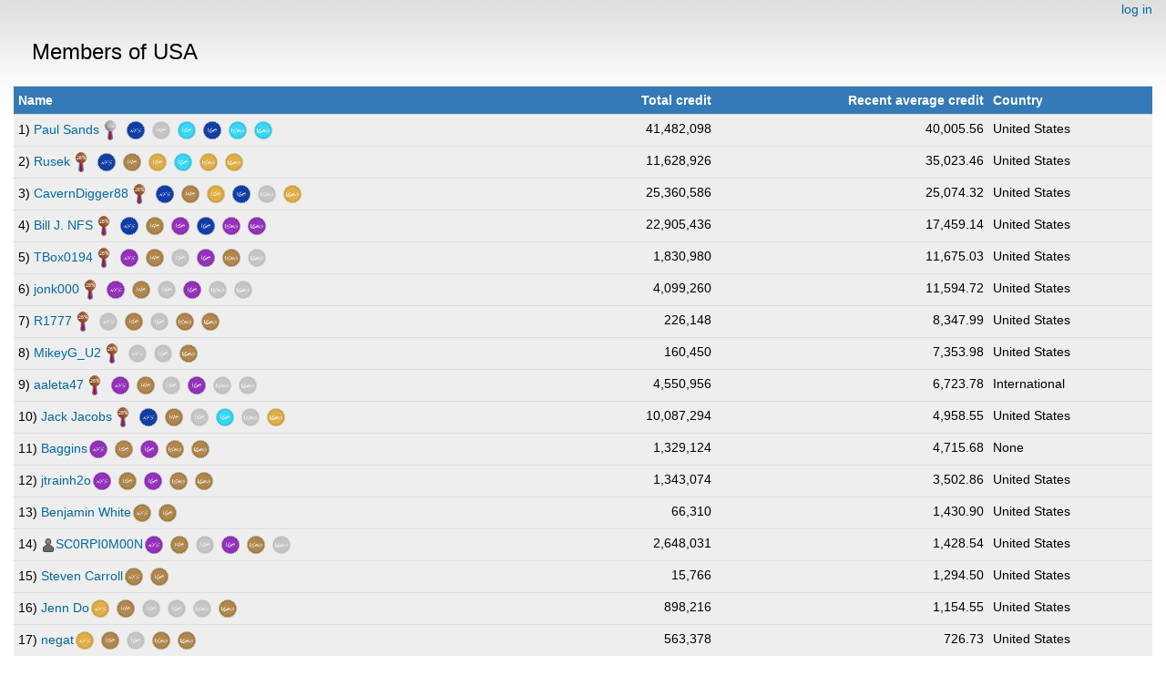

--- FILE ---
content_type: text/html; charset=utf-8
request_url: https://escatter11.fullerton.edu/nfs/team_members.php?teamid=149&offset=0&sort_by=expavg_credit
body_size: 2048
content:
<!DOCTYPE html>
        <html lang="en">
        <head>
    
        <meta name="viewport" content="width=device-width, initial-scale=1">
    <title>Members of USA</title>

        <meta charset="utf-8">
    
            <link type="text/css" rel="stylesheet" href="https://escatter11.fullerton.edu/nfs//bootstrap.min.css" media="all">
        
            <link rel=stylesheet type="text/css" href="https://escatter11.fullerton.edu/nfs/white.css">
        
        <link rel=alternate type="application/rss+xml" title="RSS 2.0" href="https://escatter11.fullerton.edu/nfs/rss_main.php">
        </head>
    <body ><div class="container-fluid">
    
        <div style="text-align:right;">
    <a href=login_form.php>log in</a></div>
        <p>
        <span class="page_title">Members of USA</span>
        <!-- <span class="page_title"><img src="img/NFS_Logo.jpg" alt="NFS@Home" /></span> -->
        
    <div class="table">
      <table  width="100%" class="table table-condensed " >
    <tr><th  class="bg-primary">Name</th><th style="text-align:right;" class="bg-primary"><href=team_members.php?teamid=149&amp;sort_by=total_credit&amp;offset=0>Total credit</a></th><th style="text-align:right;" class="bg-primary">Recent average credit</th><th  class="bg-primary">Country</th></tr>
<tr class=row1>
            <td align=left>1) <a href="https://escatter11.fullerton.edu/nfs/show_user.php?userid=1756590">Paul Sands</a><img title="Top 5% in average credit" valign=top height=24 src=img/pct_5.png> <img title="10m in NFS credit" valign=top height=24 src=img/sapphire_nfs.png> <img title="100k in 14e credit" valign=top height=24 src=img/silver_14e.png> <img title="5m in 15e credit" valign=top height=24 src=img/turquoise_15e.png> <img title="10m in 16e credit" valign=top height=24 src=img/sapphire_16e.png> <img title="5m in 15e_small credit" valign=top height=24 src=img/turquoise_15es.png> <img title="5m in 16e_small credit" valign=top height=24 src=img/turquoise_16es.png> 
        </td>
                <td align=right>41,482,098</td>
                <td align=right>40,005.56</td>
            
            <td>United States</td>
            </tr>
        <tr class=row1>
            <td align=left>2) <a href="https://escatter11.fullerton.edu/nfs/show_user.php?userid=7995666">Rusek</a><img title="Top 25% in average credit" valign=top height=24 src=img/pct_25.png> <img title="10m in NFS credit" valign=top height=24 src=img/sapphire_nfs.png> <img title="10k in 14e credit" valign=top height=24 src=img/bronze_14e.png> <img title="500k in 15e credit" valign=top height=24 src=img/gold_15e.png> <img title="5m in 16e credit" valign=top height=24 src=img/turquoise_16e.png> <img title="500k in 15e_small credit" valign=top height=24 src=img/gold_15es.png> <img title="500k in 16e_small credit" valign=top height=24 src=img/gold_16es.png> 
        </td>
                <td align=right>11,628,926</td>
                <td align=right>35,023.46</td>
            
            <td>United States</td>
            </tr>
        <tr class=row1>
            <td align=left>3) <a href="https://escatter11.fullerton.edu/nfs/show_user.php?userid=1160587">CavernDigger88</a><img title="Top 25% in average credit" valign=top height=24 src=img/pct_25.png> <img title="10m in NFS credit" valign=top height=24 src=img/sapphire_nfs.png> <img title="10k in 14e credit" valign=top height=24 src=img/bronze_14e.png> <img title="500k in 15e credit" valign=top height=24 src=img/gold_15e.png> <img title="10m in 16e credit" valign=top height=24 src=img/sapphire_16e.png> <img title="100k in 15e_small credit" valign=top height=24 src=img/silver_15es.png> <img title="500k in 16e_small credit" valign=top height=24 src=img/gold_16es.png> 
        </td>
                <td align=right>25,360,586</td>
                <td align=right>25,074.32</td>
            
            <td>United States</td>
            </tr>
        <tr class=row1>
            <td align=left>4) <a href="https://escatter11.fullerton.edu/nfs/show_user.php?userid=2412233">Bill J. NFS</a><img title="Top 25% in average credit" valign=top height=24 src=img/pct_25.png> <img title="10m in NFS credit" valign=top height=24 src=img/sapphire_nfs.png> <img title="10k in 14e credit" valign=top height=24 src=img/bronze_14e.png> <img title="1m in 15e credit" valign=top height=24 src=img/amethyst_15e.png> <img title="10m in 16e credit" valign=top height=24 src=img/sapphire_16e.png> <img title="1m in 15e_small credit" valign=top height=24 src=img/amethyst_15es.png> <img title="1m in 16e_small credit" valign=top height=24 src=img/amethyst_16es.png> 
        </td>
                <td align=right>22,905,436</td>
                <td align=right>17,459.14</td>
            
            <td>United States</td>
            </tr>
        <tr class=row1>
            <td align=left>5) <a href="https://escatter11.fullerton.edu/nfs/show_user.php?userid=256682">TBox0194</a><img title="Top 25% in average credit" valign=top height=24 src=img/pct_25.png> <img title="1m in NFS credit" valign=top height=24 src=img/amethyst_nfs.png> <img title="10k in 14e credit" valign=top height=24 src=img/bronze_14e.png> <img title="100k in 15e credit" valign=top height=24 src=img/silver_15e.png> <img title="1m in 16e credit" valign=top height=24 src=img/amethyst_16e.png> <img title="10k in 15e_small credit" valign=top height=24 src=img/bronze_15es.png> <img title="100k in 16e_small credit" valign=top height=24 src=img/silver_16es.png> 
        </td>
                <td align=right>1,830,980</td>
                <td align=right>11,675.03</td>
            
            <td>United States</td>
            </tr>
        <tr class=row1>
            <td align=left>6) <a href="https://escatter11.fullerton.edu/nfs/show_user.php?userid=6653878">jonk000</a><img title="Top 25% in average credit" valign=top height=24 src=img/pct_25.png> <img title="1m in NFS credit" valign=top height=24 src=img/amethyst_nfs.png> <img title="10k in 14e credit" valign=top height=24 src=img/bronze_14e.png> <img title="100k in 15e credit" valign=top height=24 src=img/silver_15e.png> <img title="1m in 16e credit" valign=top height=24 src=img/amethyst_16e.png> <img title="100k in 15e_small credit" valign=top height=24 src=img/silver_15es.png> <img title="100k in 16e_small credit" valign=top height=24 src=img/silver_16es.png> 
        </td>
                <td align=right>4,099,260</td>
                <td align=right>11,594.72</td>
            
            <td>United States</td>
            </tr>
        <tr class=row1>
            <td align=left>7) <a href="https://escatter11.fullerton.edu/nfs/show_user.php?userid=858711">R1777</a><img title="Top 25% in average credit" valign=top height=24 src=img/pct_25.png> <img title="100k in NFS credit" valign=top height=24 src=img/silver_nfs.png> <img title="10k in 15e credit" valign=top height=24 src=img/bronze_15e.png> <img title="100k in 16e credit" valign=top height=24 src=img/silver_16e.png> <img title="10k in 15e_small credit" valign=top height=24 src=img/bronze_15es.png> <img title="10k in 16e_small credit" valign=top height=24 src=img/bronze_16es.png> 
        </td>
                <td align=right>226,148</td>
                <td align=right>8,347.99</td>
            
            <td>United States</td>
            </tr>
        <tr class=row1>
            <td align=left>8) <a href="https://escatter11.fullerton.edu/nfs/show_user.php?userid=9502855">MikeyG_U2</a><img title="Top 25% in average credit" valign=top height=24 src=img/pct_25.png> <img title="100k in NFS credit" valign=top height=24 src=img/silver_nfs.png> <img title="100k in 16e credit" valign=top height=24 src=img/silver_16e.png> <img title="10k in 16e_small credit" valign=top height=24 src=img/bronze_16es.png> 
        </td>
                <td align=right>160,450</td>
                <td align=right>7,353.98</td>
            
            <td>United States</td>
            </tr>
        <tr class=row1>
            <td align=left>9) <a href="https://escatter11.fullerton.edu/nfs/show_user.php?userid=487383">aaleta47</a><img title="Top 25% in average credit" valign=top height=24 src=img/pct_25.png> <img title="1m in NFS credit" valign=top height=24 src=img/amethyst_nfs.png> <img title="10k in 14e credit" valign=top height=24 src=img/bronze_14e.png> <img title="100k in 15e credit" valign=top height=24 src=img/silver_15e.png> <img title="1m in 16e credit" valign=top height=24 src=img/amethyst_16e.png> <img title="100k in 15e_small credit" valign=top height=24 src=img/silver_15es.png> <img title="100k in 16e_small credit" valign=top height=24 src=img/silver_16es.png> 
        </td>
                <td align=right>4,550,956</td>
                <td align=right>6,723.78</td>
            
            <td>International</td>
            </tr>
        <tr class=row1>
            <td align=left>10) <a href="https://escatter11.fullerton.edu/nfs/show_user.php?userid=485753">Jack Jacobs</a><img title="Top 25% in average credit" valign=top height=24 src=img/pct_25.png> <img title="10m in NFS credit" valign=top height=24 src=img/sapphire_nfs.png> <img title="10k in 14e credit" valign=top height=24 src=img/bronze_14e.png> <img title="100k in 15e credit" valign=top height=24 src=img/silver_15e.png> <img title="5m in 16e credit" valign=top height=24 src=img/turquoise_16e.png> <img title="100k in 15e_small credit" valign=top height=24 src=img/silver_15es.png> <img title="500k in 16e_small credit" valign=top height=24 src=img/gold_16es.png> 
        </td>
                <td align=right>10,087,294</td>
                <td align=right>4,958.55</td>
            
            <td>United States</td>
            </tr>
        <tr class=row1>
            <td align=left>11) <a href="https://escatter11.fullerton.edu/nfs/show_user.php?userid=20191">Baggins</a><img title="1m in NFS credit" valign=top height=24 src=img/amethyst_nfs.png> <img title="10k in 15e credit" valign=top height=24 src=img/bronze_15e.png> <img title="1m in 16e credit" valign=top height=24 src=img/amethyst_16e.png> <img title="10k in 15e_small credit" valign=top height=24 src=img/bronze_15es.png> <img title="10k in 16e_small credit" valign=top height=24 src=img/bronze_16es.png> 
        </td>
                <td align=right>1,329,124</td>
                <td align=right>4,715.68</td>
            
            <td>None</td>
            </tr>
        <tr class=row1>
            <td align=left>12) <a href="https://escatter11.fullerton.edu/nfs/show_user.php?userid=6415024">jtrainh2o</a><img title="1m in NFS credit" valign=top height=24 src=img/amethyst_nfs.png> <img title="10k in 15e credit" valign=top height=24 src=img/bronze_15e.png> <img title="1m in 16e credit" valign=top height=24 src=img/amethyst_16e.png> <img title="10k in 15e_small credit" valign=top height=24 src=img/bronze_15es.png> <img title="10k in 16e_small credit" valign=top height=24 src=img/bronze_16es.png> 
        </td>
                <td align=right>1,343,074</td>
                <td align=right>3,502.86</td>
            
            <td>United States</td>
            </tr>
        <tr class=row1>
            <td align=left>13) <a href="https://escatter11.fullerton.edu/nfs/show_user.php?userid=9301189">Benjamin White</a><img title="10k in NFS credit" valign=top height=24 src=img/bronze_nfs.png> <img title="10k in 16e credit" valign=top height=24 src=img/bronze_16e.png> 
        </td>
                <td align=right>66,310</td>
                <td align=right>1,430.90</td>
            
            <td>United States</td>
            </tr>
        <tr class=row1>
            <td align=left>14)  <a href="https://escatter11.fullerton.edu/nfs/view_profile.php?userid=15510"><img title="View the profile of SC0RPI0M00N" src="https://escatter11.fullerton.edu/nfs/img/head_20.png" alt="Profile"></a><a href="https://escatter11.fullerton.edu/nfs/show_user.php?userid=15510">SC0RPI0M00N</a><img title="1m in NFS credit" valign=top height=24 src=img/amethyst_nfs.png> <img title="10k in 14e credit" valign=top height=24 src=img/bronze_14e.png> <img title="100k in 15e credit" valign=top height=24 src=img/silver_15e.png> <img title="1m in 16e credit" valign=top height=24 src=img/amethyst_16e.png> <img title="10k in 15e_small credit" valign=top height=24 src=img/bronze_15es.png> <img title="100k in 16e_small credit" valign=top height=24 src=img/silver_16es.png> 
        </td>
                <td align=right>2,648,031</td>
                <td align=right>1,428.54</td>
            
            <td>United States</td>
            </tr>
        <tr class=row1>
            <td align=left>15) <a href="https://escatter11.fullerton.edu/nfs/show_user.php?userid=9543539">Steven Carroll</a><img title="10k in NFS credit" valign=top height=24 src=img/bronze_nfs.png> <img title="10k in 16e credit" valign=top height=24 src=img/bronze_16e.png> 
        </td>
                <td align=right>15,766</td>
                <td align=right>1,294.50</td>
            
            <td>United States</td>
            </tr>
        <tr class=row1>
            <td align=left>16) <a href="https://escatter11.fullerton.edu/nfs/show_user.php?userid=1783828">Jenn Do</a><img title="500k in NFS credit" valign=top height=24 src=img/gold_nfs.png> <img title="10k in 14e credit" valign=top height=24 src=img/bronze_14e.png> <img title="100k in 15e credit" valign=top height=24 src=img/silver_15e.png> <img title="100k in 16e credit" valign=top height=24 src=img/silver_16e.png> <img title="100k in 15e_small credit" valign=top height=24 src=img/silver_15es.png> <img title="10k in 16e_small credit" valign=top height=24 src=img/bronze_16es.png> 
        </td>
                <td align=right>898,216</td>
                <td align=right>1,154.55</td>
            
            <td>United States</td>
            </tr>
        <tr class=row1>
            <td align=left>17) <a href="https://escatter11.fullerton.edu/nfs/show_user.php?userid=8849072">negat</a><img title="500k in NFS credit" valign=top height=24 src=img/gold_nfs.png> <img title="10k in 15e credit" valign=top height=24 src=img/bronze_15e.png> <img title="100k in 16e credit" valign=top height=24 src=img/silver_16e.png> <img title="10k in 15e_small credit" valign=top height=24 src=img/bronze_15es.png> <img title="10k in 16e_small credit" valign=top height=24 src=img/bronze_16es.png> 
        </td>
                <td align=right>563,378</td>
                <td align=right>726.73</td>
            
            <td>United States</td>
            </tr>
        <tr class=row1>
            <td align=left>18) <a href="https://escatter11.fullerton.edu/nfs/show_user.php?userid=3703568">Jason Jung</a><img title="1m in NFS credit" valign=top height=24 src=img/amethyst_nfs.png> <img title="10k in 14e credit" valign=top height=24 src=img/bronze_14e.png> <img title="100k in 15e credit" valign=top height=24 src=img/silver_15e.png> <img title="1m in 16e credit" valign=top height=24 src=img/amethyst_16e.png> <img title="100k in 15e_small credit" valign=top height=24 src=img/silver_15es.png> <img title="100k in 16e_small credit" valign=top height=24 src=img/silver_16es.png> 
        </td>
                <td align=right>2,044,992</td>
                <td align=right>516.37</td>
            
            <td>United States</td>
            </tr>
        <tr class=row1>
            <td align=left>19) <a href="https://escatter11.fullerton.edu/nfs/show_user.php?userid=7760512">Tanookduke</a><img title="10k in NFS credit" valign=top height=24 src=img/bronze_nfs.png> <img title="10k in 16e credit" valign=top height=24 src=img/bronze_16e.png> 
        </td>
                <td align=right>57,648</td>
                <td align=right>379.44</td>
            
            <td>United States</td>
            </tr>
        <tr class=row1>
            <td align=left>20) <a href="https://escatter11.fullerton.edu/nfs/show_user.php?userid=6131572">Donald Fisher</a><img title="100k in NFS credit" valign=top height=24 src=img/silver_nfs.png> <img title="10k in 15e credit" valign=top height=24 src=img/bronze_15e.png> <img title="100k in 16e credit" valign=top height=24 src=img/silver_16e.png> <img title="10k in 15e_small credit" valign=top height=24 src=img/bronze_15es.png> <img title="10k in 16e_small credit" valign=top height=24 src=img/bronze_16es.png> 
        </td>
                <td align=right>303,370</td>
                <td align=right>329.15</td>
            
            <td></td>
            </tr>
        </table><a href=team_members.php?teamid=149&amp;sort_by=expavg_credit&amp;offset=20>Next 20</a><br>
<br><hr noshade size=1><center><a href=index.php>Home</a> | <a href=home.php>My Account</a> | <a href=forum_index.php>Message Boards</a><br>

        <script src="https://escatter11.fullerton.edu/nfs//jquery.min.js"></script>
        <script src="https://escatter11.fullerton.edu/nfs//bootstrap.min.js"></script>
        </div>
        </body>
        </html>
    